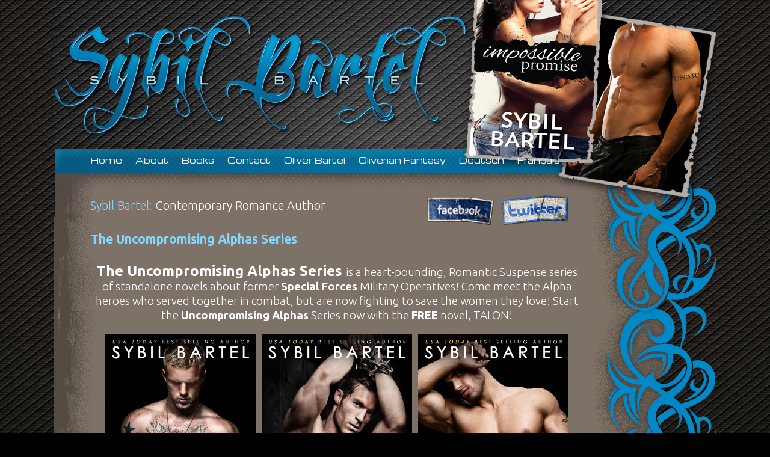

--- FILE ---
content_type: text/html; charset=UTF-8
request_url: http://sybilbartel.com/Talon.html
body_size: 9782
content:
<!DOCTYPE HTML PUBLIC "-//W3C//DTD HTML 4.01 Transitional//EN" "http://www.w3.org/TR/html4/loose.dtd">
<html>
<head>



<meta http-equiv="Content-Type" content="text/html; charset=iso-8859-1" />
<title>Books: Talon | Sybil Bartel | USA Today Best Selling Author</title>

<meta name="keywords" content="Sybil Bartel, USA Today Best Selling Author,">
<meta name="description" content="Sybil Bartel, USA Today Best Selling Author">
<meta name="robots" content="index,all">
<meta name="robots" content="index,follow">

<link rel="shortcut icon" href="/default.ico" />
<link type="text/css" rel="stylesheet" href="http://sybilbartel.com/style_1782.css" />

<script type="text/javascript" src="http://sybilbartel.com/script.js"></script>



<link href='//fonts.googleapis.com/css?family=Michroma|Ubuntu:300,400,700' rel='stylesheet' type='text/css'>
<script type="text/javascript" src="//pd-go.com/~static/jquery/jquery.min.js"></script>
<script type="text/javascript" src="//pd-go.com/~static/jquery/jquery.cycle.all.latest.js"></script>
<script type="text/javascript">
$(document).ready(function() {
    $('.slideshow').cycle({
	timeout:       8000,  // milliseconds between slide transitions (0 to disable auto advance) 
	fx: 'fade' // choose your transition type, ex: fade, scrollUp, shuffle, etc...
	});
});
</script>
</head>
<body id="pdgo-page-88907"> 
<div align="center" class="alignsite">
<table class="maintable" border="0" cellpadding="0" cellspacing="0">

	<tr><td class="header"  align="left" valign="top"><div class="slideshow" style="width: 412px; height: 322px; margin-left: 688px; overflow: hidden; float: left;"><img src="/gallery/157052.png" width="412" height="322" style="margin: 0px; border: 0px;" /> <img src="/gallery/157053.png" width="412" height="322" style="margin: 0px; border: 0px;" /> <img src="/gallery/157054.png" width="412" height="322" style="margin: 0px; border: 0px;" /> <img src="/gallery/157055.png" width="412" height="322" style="margin: 0px; border: 0px;" /> <img src="/gallery/157056.png" width="412" height="322" style="margin: 0px; border: 0px;" /></div></td></tr>
  <tr><td><div id="topMenu"><ul class="dropdown"><li class="level1 "><a class="level1" href="http://sybilbartel.com/Home.html">Home</a></li><li class="sep1"></li><li class="level1 "><a class="level1" href="http://sybilbartel.com/About-Sybil-Bartel.html">About</a></li><li class="sep1"></li><li class="dir level1 selected"><span class="level1">Books</span><ul><li class="level2 "><a class="level2" href="http://sybilbartel.com/Paragon-Operations.html">Paragon Operations</a></li><li class="sep2"></li><li class="level2 "><a class="level2" href="http://sybilbartel.com/The-Alpha-Elite-Series.html">The Alpha Elite Series</a></li><li class="sep2"></li><li class="level2 "><a class="level2" href="http://sybilbartel.com/The-Alpha-Bodyguard-Series.html">The Alpha Bodyguard Series</a></li><li class="sep2"></li><li class="level2 "><a class="level2" href="http://sybilbartel.com/The-Alpha-Antihero-Series.html">The Alpha Antihero Series</a></li><li class="sep2"></li><li class="level2 selected"><a class="level2" href="http://sybilbartel.com/Talon.html">The Uncompromising Alphas Series</a></li><li class="sep2"></li><li class="level2 "><a class="level2" href="http://sybilbartel.com/The-Thrust-Series.html">The Alpha Escort Series</a></li><li class="sep2"></li><li class="level2 "><a class="level2" href="http://sybilbartel.com/Impossible-Promise-Sybil-Bartel.html">The Unchecked Series</a></li><li class="sep2"></li><li class="level2 "><a class="level2" href="http://sybilbartel.com/Free-Books.html">Free Books</a></li><li class="sep2"></li><li class="level2 "><a class="level2" href="http://sybilbartel.com/No-Apologies-Sybil-Bartel.html">No Apologies</a></li><li class="bot2"></li></ul></li><li class="sep1"></li><li class="level1 "><a class="level1" href="http://sybilbartel.com/Contact-Sybil-Bartel.html">Contact</a></li><li class="sep1"></li><li class="dir level1 "><a class="level1" href="http://sybilbartel.com/Oliver-Bartel-Memorial-Scholarship-Trust.html">Oliver Bartel</a><ul><li class="level2 "><a class="level2" href="http://sybilbartel.com/Oliver-Bartel-Tribute-2.html">Oliver Bartel Tribute</a></li><li class="bot2"></li></ul></li><li class="sep1"></li><li class="level1 "><a class="level1" href="http://sybilbartel.com/Oliverian-Fantasy.html">Oliverian Fantasy</a></li><li class="sep1"></li><li class="level1 "><a class="level1" href="http://sybilbartel.com/Deutsch.html">Deutsch</a></li><li class="sep1"></li><li class="level1 "><a class="level1" href="http://sybilbartel.com/Fran-ais.html">Français</a></li></ul></div></td></tr><tr>
	<td valign="top" class="maxheight maintablebg">
		<table border="0" cellpadding="0" cellspacing="0" class="maxheight" align="left"><tr>
			
			<td class="content" align="left" valign="top">
			<!-- Start Content table -->
				<table border="0" cellpadding="0" cellspacing="0" width="" id="contentbox" align="left"><tr><td colspan="2"><div style="margin-left: 60px; margin-top: -80px; float: left;">
<div style="width: 550px; font-size: 20px; padding-top: 5px; font-weight: medium; float: left;"><span style="color: #83d7fe;" data-mce-mark="1">Sybil Bartel:</span> Contemporary Romance Author</div>
<div style="float: left;"><a href="https://www.facebook.com/sybilbartelauthor" target="_blank"><img src="/gallery/146635.png" style="margin: 0px; border: 0px;" height="50" width="129" /></a></div>
<div style="float: left;"><a href="https://twitter.com/SybilBartel" target="_blank"><img src="/gallery/146636.png" style="margin: 0px; border: 0px;" height="50" width="116" /></a></div>
</div></td></tr>
					<tr id="pdgoPageTitle"><td valign="top"><h1 class="title">The Uncompromising Alphas Series<br /></h1></td></tr>
					<tr>
					<td colspan="2" id="pdgoContentArea">
					<div id="pdgoScrollable">
					<div><p style="text-align: center;"></p>
<p style="text-align: center;"><span style="font-size: 18pt;"><strong>The Uncompromising Alphas Series </strong><span style="font-size: 14pt;">is a heart-pounding, Romantic Suspense series of standalone novels about former <strong>Special Forces</strong> Military Operatives! Come meet the Alpha heroes who served together in combat, but are now fighting to save the women they love! Start the <strong>Uncompromising Alphas</strong> Series now with the <strong>FREE</strong> novel, TALON!</span> <br /></span></p>
<p style="text-align: center;"><a href="https://www.books2read.com/u/4Aoke3"><img style="margin: 5px; border: 0pt none;" src="/gallery/202072.jpg" width="250" height="381" /></a><a href="https://www.books2read.com/u/31gxAl"><img src="/gallery/202073.jpg" style="margin: 5px; border: 0pt none;" width="250" height="381" /></a><a href="https://www.books2read.com/u/38D1yO"><span style="font-size: 12pt;"></span><span style="font-size: 12pt;"><img src="/gallery/202074.jpg" style="margin: 5px; border: 0pt none;" width="250" height="381" /></span></a><a href="https://www.books2read.com/u/bQBJpd"><span style="font-size: 12pt;"><span style="font-size: 18pt;"><img src="/gallery/202075.jpg" style="margin: 5px; border: 0pt none;" width="250" height="381" /></span></span></a><span style="font-size: 12pt;"></span><span style="font-size: 12pt;"><a href="https://www.books2read.com/u/mvjW26"><img src="/gallery/202076.jpg" style="margin: 5px; border: 0pt none;" width="250" height="381" /></a></span></p>
<p></p>
<p></p></div>
					</div>
					</td>
				</tr><tr>
					<td colspan="2">
					
					</td>
				</tr></table></td>
			<!-- End Content table -->
		</tr></table></td>
	<!-- End main body table -->
</tr><tr>
<!-- Start Footer Image -->

<!-- End Footer Image -->
</tr></table>
<div id="advancedfooterwrapper"><div id="advancedfooter"><table style="width: 959px; height: 266px;" border="0" align="center">
<tbody>
<tr>
<td width="33%">&nbsp;<a href="mailto:sybil@sybilbartel.com"><img src="/gallery/145643.png" alt="E Mail Sybil" title="E Mail Sybil" style="margin-top: 5px; margin-bottom: 5px; border: 0pt none; float: left;" width="94" height="57" /></a></td>
<td style="text-align: center;" width="34%"><span style="color: #9b8e80; font-size: 10pt;">&copy; Copyright <!--?xml version="1.0" encoding="UTF-8" standalone="no"?--> 2026 Sybil Bartel.<br />All Rights Reserved</span></td>
<td style="text-align: center;" width="33%"><a href="http://www.pdgo.com" target="_blank"><img src="/gallery/201160/Powered_by_PD_GO_Digital_Marketing.png" alt="Powered by PD/GO Digital Marketing" title="Powered by PD/GO Digital Marketing" style="margin: 5px; border: 0pt none; float: right;" width="124" height="59" /></a></td>
</tr>
</tbody>
</table></div></div>
</div>




<script type="text/javascript" src="/static/js/jquery-1.8.2.min.js"></script>
<script type="text/javascript" src="/static/js/jquery.topmenu-0.1.js"></script>
<script type="text/javascript">
$.noConflict();
jQuery(document).ready(function($) {
	$('ul.dropdown').topmenu();
});
</script>




<!-- Facebook Pixel Code -->
<script>
!function(f,b,e,v,n,t,s)
{if(f.fbq)return;n=f.fbq=function(){n.callMethod?
n.callMethod.apply(n,arguments):n.queue.push(arguments)};
if(!f._fbq)f._fbq=n;n.push=n;n.loaded=!0;n.version='2.0';
n.queue=[];t=b.createElement(e);t.async=!0;
t.src=v;s=b.getElementsByTagName(e)[0];
s.parentNode.insertBefore(t,s)}(window,document,'script',
'https://connect.facebook.net/en_US/fbevents.js');
 fbq('init', '1995519453915411'); 
fbq('track', 'PageView');
</script>
<noscript>
 <img height="1" width="1" 
src="https://www.facebook.com/tr?id=1995519453915411&ev=PageView
&noscript=1"/>
</noscript>
<!-- End Facebook Pixel Code -->
</body>
</html>

--- FILE ---
content_type: text/css;charset=UTF-8
request_url: http://sybilbartel.com/style_1782.css
body_size: 8645
content:
html {
	height: 100%;
}
body{

	font-family: Arial;
	font-size: 10pt;
	color: ;
	height: 100%;
	margin: 0px 0px 0px 0px;
	
	background: #000000 url(http://sybilbartel.com/images/1782_bodybackground.jpg) top center repeat-x ; 
	
		
	}


body,td,th{
	font-family: Arial;
	font-size: 10pt;
	color: ;	
}
.maintable{
		
	
	background: url(http://sybilbartel.com/images/1782_background.png) top left repeat-y ; 
	
	
		
		
	
}

.maintablebg
{

}

a {
	color: #83d7fe;
}

a:hover {
	color: #2bbafb;
}




.mininavtext{
	font-size: 12px;
	padding: 0px 5px 0px 5px;
	vertical-align: middle;
}
.mininavbutton{
	width: 26px;
	height: 19px;
	display: inline;
}
.mininav{
	text-align: center;
	vertical-align: middle;
	height: 19px;
	width: 300px;
}
.minicap{
	font-size: 12px;
}

.content{
	width: 1100px;
	padding-left: 0px;
	height: 100%;
}
#contentbox{
	margin-top: 0px;
	width: 100%;
}
.default {
	font-family: Arial;
	color: ;
	font-size: 10pt;
}
.default-large {
	font-family: Arial;
	color: ;
	font-size: 14pt;
}
.defaultlink {
	font-family: Arial;
	color: ;
	font-size: 10pt;
}
.defaultlink a:link {
	font-family: Arial;
	color: #83d7fe;
	font-size: 10pt;
}
.defaultlink a:visited {
	font-family: Arial;
	color: #83d7fe;
	font-size: 10pt;
}
.defaultlink a:hover {
	font-family: Arial;
	color: #83d7fe;
	font-size: 10pt;
}
.defaultlink a:active {
	font-family: Arial;
	color: #83d7fe;
	font-size: 10pt;
}
.tinyfont { font-family: Arial; color: #83d7fe; font-size: 7pt; font-style: italic;}
.smallfont { font-family: Arial; color: #83d7fe; font-size: 8pt; }
.normal { font-family: Arial;color: #000099;font-size: 10pt; }
.medium { font-family: Arial;color: #000099;font-size: 12pt; }
.large { font-family: Arial;color: #000099;font-size: 14pt; }
.xlarge { font-family: Arial;color: #000099;font-size: 16pt; }
.title{
	font-family: Arial;
	color: ;
	font-size: 16pt;
	text-align: left;
	font-weight: bold;
	text-decoration: none;
}
.title a:link {
	font-family: Arial;
	color: ;
	font-size: 16pt;
	text-align: left;
	font-weight: bold;
	text-decoration: none;
}
.title a:visited {
	font-family: Arial;
	color: ;
	font-size: 16pt;
	text-align: left;
	font-weight: bold;
	text-decoration: none;
}
.title a:hover {
	font-family: Arial;
	color: ;
	font-size: 16pt;
	text-align: left;
	text-decoration: underline;
}
.title a:active {
	font-family: Arial;
	color: ;
	font-size: 16pt;
	text-align: left;
	font-weight: bold;
	text-decoration: none;
}
.cart{
	font-family: Arial;
	color: ;
	font-size: 16pt;
	text-align: right;
	font-weight: bold;
	text-decoration: none;
}
.cart a:link {
	font-family: Arial;
	color: ;
	font-size: 16pt;
	text-align: right;
	font-weight: bold;
	text-decoration: none;
}
.cart a:visited {
	font-family: Arial;
	color: ;
	font-size: 16pt;
	text-align: right;
	font-weight: bold;
	text-decoration: none;
}
.cart a:hover {
	font-family: Arial;
	color: ;
	font-size: 16pt;
	text-align: right;
	text-decoration: underline;
}
.cart a:active {
	font-family: Arial;
	color: ;
	font-size: 16pt;
	text-align: right;
	font-weight: bold;
	text-decoration: none;
}
.alignsite{
	height: 100%;
}
.minheight{
	height: 1px;
}
.maxheight{
	height: 100%;
}
.floatLeft{
	float: left; margin: 5px;
}
.floatRight{
	float: right;
}
.floatTop{
}
.floatBottom{
}
div.wrapContainer{
	width:99.5%;
	float:left;
}
.paddme{
	padding: 3px 6px 3px 0px;
}

td.header
{
	height: 364px; 
	background: url(http://sybilbartel.com/images/1782_advheaderbackground.jpg) top left no-repeat ; 
}



#advancedfooter
{
	margin: 0 auto; 
	overflow: hidden; 
	width: 1100px; 
	height: 197px; 
	background: url(http://sybilbartel.com/images/1782_advfooterbackground.png) top center no-repeat ; 
}

#advancedfooterwrapper
{
	 
}

#topMenu a
{
	outline: none;
}


#topMenu ul.dropdown,
#topMenu ul.dropdown li,
#topMenu ul.dropdown ul {
 list-style: none;
 margin: 0;
 padding: 0;
}

#topMenu ul.dropdown {
 position: relative;
 z-index: 597;
 float: left;
}

#topMenu ul.dropdown li {
 float: left;
 line-height: 1.3em;
 vertical-align: middle;
 zoom: 1;
}

#topMenu ul.dropdown li.hover,
#topMenu ul.dropdown li:hover {
 position: relative;
 z-index: 599;
 cursor: default;
}

#topMenu ul.dropdown ul {
 visibility: hidden;
 position: absolute;
 top: 100%;
 left: 0;
 z-index: 598;
 width: 100%;
 background: url(/static/img/topmenu/blank.gif);
}

#topMenu ul.dropdown ul li {
 float: none;
}

#topMenu ul.dropdown ul ul {
 top: 1px;
 left: 99%;
 background: url(/static/img/topmenu/blank.gif);
}

#topMenu ul.dropdown li:hover > ul {
 visibility: visible;
}
	

/* Container properties */
#topMenu
{
	height: 41px; 
	 
}

#topMenu ul.dropdown
{
    margin-top: -117px; 
    margin-left: 50px; 
}

#topMenu ul.dropdown ul
{
	width: 175px; 
}

/* Level 1 Style */
#topMenu ul.dropdown li.sep1
{

	 
	 
	 
	 

	line-height: 0;
	font-size: 0;
}

#topMenu ul.dropdown li.level1
{
	padding-top: 8px; padding-bottom: 8px; 
	padding-left: 11px; padding-right: 11px; 
	 
	text-align: center; 
	
	cursor: pointer;
}

#topMenu ul.dropdown li.level1.dir
{
	
	 
	}

#topMenu ul.dropdown li.level1.hover,
#topMenu ul.dropdown li.level1:hover
{
	 
}

#topMenu ul.dropdown a.level1:link,
#topMenu ul.dropdown a.level1:visited,
#topMenu ul.dropdown span.level1
{
	
	font-family: Arial; 
	color: #ffffff; 
	font-size: 10pt; 
	 
	text-decoration: none;
	 
	
}

#topMenu ul.dropdown li.level1.hover > a,
#topMenu ul.dropdown li.level1.hover > span,
#topMenu ul.dropdown a.level1:hover
{

	font-family: Arial; 
	color: #83d7fe; 
	font-size: 10pt; 
	 
	text-decoration: none;
	 
	
}


/* Level 2 Style */
#topMenu ul.dropdown li.sep2
{

	 

	 
	 
	
	width: 100%;
	line-height: 0;
	font-size: 0;
	overflow: hidden;

}

#topMenu ul.dropdown li.bot2
{
	
	 
	 

	width: 100%;
	line-height: 0;
	font-size: 0;
}

#topMenu ul.dropdown li.level2
{
	padding-top: 1px; padding-bottom: 1px; 
	padding-left: 12px; padding-right: 12px; 
	background-color: #046795; 
	text-align: left; 
	
	cursor: pointer;
}

#topMenu ul.dropdown li.level2.dir
{

	 
	
}

#topMenu ul.dropdown li.level2.hover,
#topMenu ul.dropdown li.level2:hover
{
	background-color: #065275; 
}

#topMenu ul.dropdown a.level2:link,
#topMenu ul.dropdown a.level2:visited,
#topMenu ul.dropdown span.level2
{
	
	font-family: Arial; 
	color: #83d7fe; 
	font-size: 9pt; 
	 
	text-decoration: none;
	 
	display: block;
}

#topMenu ul.dropdown li.level2.hover > a,
#topMenu ul.dropdown li.level2.hover > span,
#topMenu ul.dropdown a.level2:hover
{

	font-family: Arial; 
	color: #ffffff; 
	font-size: 9pt; 
	 
	text-decoration: none;
	 

}


/* Level 3 Style */
#topMenu ul.dropdown li.sep3
{

	 

	 

	width: 100%;
	line-height: 0;
	font-size: 0;

}

#topMenu ul.dropdown li.bot3
{

	 
	 

	width: 100%;
	line-height: 0;
	font-size: 0;

}

#topMenu ul.dropdown li.level3
{

	padding-top: 1px; padding-bottom: 1px; 
	padding-left: 12px; padding-right: 12px; 
	background-color: #065275; 
	text-align: left; 

}

#topMenu ul.dropdown li.level3.hover,
#topMenu ul.dropdown li.level3:hover
{
	background-color: #046795; 
}

#topMenu ul.dropdown a.level3:link,
#topMenu ul.dropdown a.level3:visited,
#topMenu ul.dropdown span.level3
{
	font-family: Arial; 
	color: #83d7fe; 
	font-size: 9pt; 
	 
	text-decoration: none;
	 
	
	display: block;

}

#topMenu ul.dropdown li.level3.hover > a,
#topMenu ul.dropdown li.level3.hover > span,
#topMenu ul.dropdown a.level3:hover
{

	font-family: Arial; 
	color: #ffffff; 
	font-size: 9pt; 
	 
	text-decoration: none;
	 

}


#pdgoContentArea
{
	padding: 60px;
}


.pdgo-product-category-image {
	padding: 0px 5px 5px 0px;
}

.sr-only {
	position: absolute;
	width: 1px;
	height: 1px;
	margin: -1px;
	padding: 0;
	overflow: hidden;
	clip: rect(0,0,0,0);
	border: 0;
}

.sr-only-focusable:active,
.sr-only-focusable:focus {
	position: static;
	width: auto;
	height: auto;
	margin: 0;
	overflow: visible;
	clip: auto;
}

BODY { font-family: 'Ubuntu', sans-serif !important; font-weight: 300; }

H1 { font-family: 'Ubuntu', sans-serif !important; font-weight: 700; !important; color: #83d7fe !important; margin-left: 60px; margin-top: -20px; line-height: normal;}

P, TD, LI { font-family: 'Ubuntu', sans-serif !important; font-weight: 300; line-height: 18pt !important; color: #ffffff !important; font-size: 11pt !important; }

li .level1 { font-family: 'Michroma', sans-serif !important; }

li .level2 { font-family: 'Michroma', sans-serif !important; }

li .level3 { font-family: 'Michroma', sans-serif !important; }

#pdgoScrollable { margin-top: -60px; width: 820px; }

#advancedfooterwrapper {
margin-top: -60px;
}

#pdgoScrollable {
padding-bottom: 60px;
}

--- FILE ---
content_type: application/javascript
request_url: http://sybilbartel.com/static/js/jquery.topmenu-0.1.js
body_size: 554
content:
(function($) {
		  
$.fn.topmenu = function ()
{
	return this.each(function() {

		var dropdown = this;
	
		$('li', dropdown).hover(
			function() {
				$(this).addClass("hover");
				$('ul', this).fadeIn('fast');
			}, 
			function() {
				$(this).removeClass("hover");
				$('ul', this).hide();
			}
		);
//		$('li', dropdown).click(
//			function() {
//				var url = $('a', this).attr('href');
//				if (url)
//				{
//					window.location.href = url;
//					return false;
//				}
//			}
//		);
	});
}  
		  
})(jQuery);